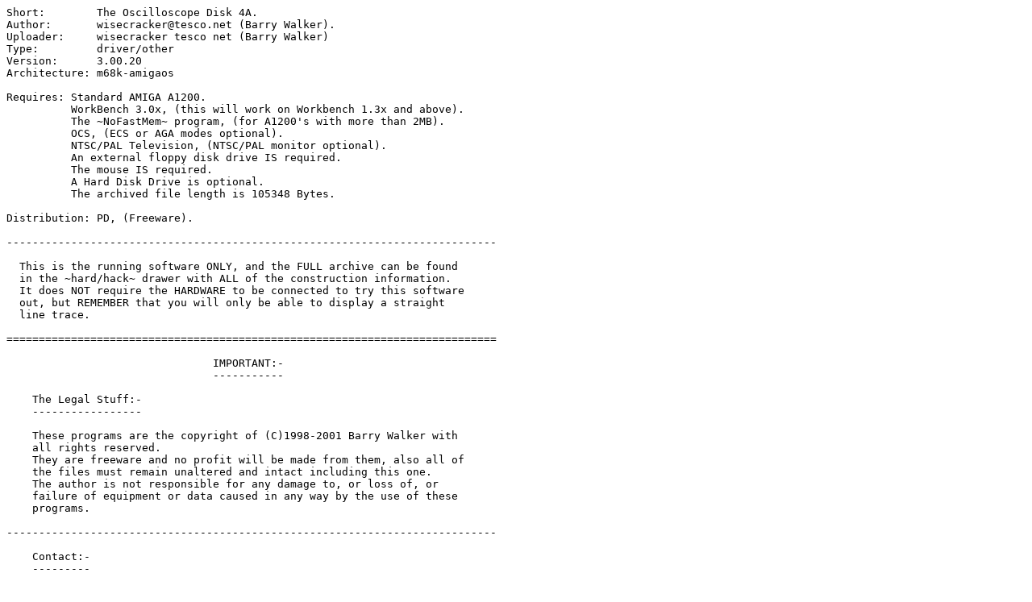

--- FILE ---
content_type: text/plain; charset=ISO-8859-15
request_url: https://se.aminet.net/driver/other/TestGear4A.readme
body_size: 790
content:
Short:        The Oscilloscope Disk 4A.
Author:       wisecracker@tesco.net (Barry Walker).
Uploader:     wisecracker tesco net (Barry Walker)
Type:         driver/other
Version:      3.00.20
Architecture: m68k-amigaos

Requires: Standard AMIGA A1200.
          WorkBench 3.0x, (this will work on Workbench 1.3x and above).
          The ~NoFastMem~ program, (for A1200's with more than 2MB).
          OCS, (ECS or AGA modes optional).
          NTSC/PAL Television, (NTSC/PAL monitor optional).
          An external floppy disk drive IS required.
          The mouse IS required.
          A Hard Disk Drive is optional.
          The archived file length is 105348 Bytes.

Distribution: PD, (Freeware).

----------------------------------------------------------------------------

  This is the running software ONLY, and the FULL archive can be found
  in the ~hard/hack~ drawer with ALL of the construction information.
  It does NOT require the HARDWARE to be connected to try this software
  out, but REMEMBER that you will only be able to display a straight
  line trace.

============================================================================

                                IMPORTANT:-
                                -----------

    The Legal Stuff:-
    -----------------

    These programs are the copyright of (C)1998-2001 Barry Walker with
    all rights reserved.
    They are freeware and no profit will be made from them, also all of
    the files must remain unaltered and intact including this one.
    The author is not responsible for any damage to, or loss of, or
    failure of equipment or data caused in any way by the use of these
    programs.

----------------------------------------------------------------------------

    Contact:-
    ---------

    Mr Barry Walker,
    70 King George Road,
    Loughborough,
    Leicestershire,
    LE11 2PA,
    England.

    Email to:-

    wisecracker@tesco.net

    BYE.....

============================================================================
